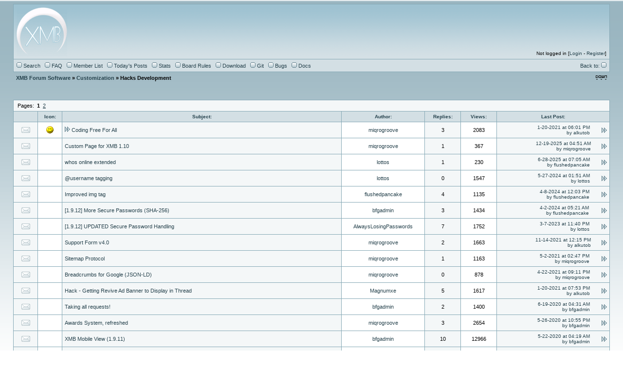

--- FILE ---
content_type: text/html;charset=ISO-8859-1
request_url: https://forums.xmbforum2.com/forumdisplay.php?fid=447
body_size: 4019
content:
<!DOCTYPE html PUBLIC "-//W3C//DTD XHTML 1.0 Transitional//EN" "http://www.w3.org/TR/xhtml1/DTD/xhtml1-transitional.dtd">
<html lang="en" xmlns="http://www.w3.org/1999/xhtml">
<!-- Powered by XMB 1.10.02  -->
<!-- Build: 20251224 -->
<!-- The XMB Group -->
<head>
<meta http-equiv="Content-Type" content="text/html; charset=ISO-8859-1" />
<meta name="viewport" content="width=500, initial-scale=1" />
<title>Hacks Development - XMB Forum Software - Powered by XMB 1.10.02</title>
<link rel='stylesheet' type='text/css' href='https://forums.xmbforum2.com/css.php?id=75&amp;v=20' />
<link rel='stylesheet' type='text/css' href='https://forums.xmbforum2.com/images/davis/theme.css' />
<script type="text/javascript" src="https://forums.xmbforum2.com/js/header.js?v=2"></script>
</head>
<body text="#000000">
<a name="top"></a>
<table cellspacing="0" cellpadding="0" border="0" width="97%" align="center">
<tr>
<td bgcolor="#86a9b6">
<table border="0" cellspacing="1px" cellpadding="6" width="100%">
<tr>
<td width="74%" style='background-image: url(https://forums.xmbforum2.com/images/davis/topbg.gif)'>
<table border="0" width="100%" cellpadding="0" cellspacing="0">
<tr>
<td valign="top" rowspan="2"><a href='https://forums.xmbforum2.com/'><img src='https://forums.xmbforum2.com/images/davis/logo.gif' alt='XMB Forum Software' border='0' /></a></td>
<td align="right" valign="top"><font class="smalltxt"><br /></font></td>
</tr>
<tr>
<td align="right" valign="bottom"><font class="smalltxt">Not logged in [<a href='https://forums.xmbforum2.com/misc.php?action=login'>Login</a> - <a href='https://forums.xmbforum2.com/member.php?action=reg'>Register</a>]</font></td>
</tr>
</table>
</td>
</tr>
<tr>
<td class="navtd">
<table width="100%" cellpadding="0" cellspacing="0">
<tr>
<td class="navtd"><a href="https://forums.xmbforum2.com/search.php?fid=447"><img src="https://forums.xmbforum2.com/images/davis/top_search.gif" alt="Search the forums" border="0" /> Search</a> &nbsp; 
 <a href="https://forums.xmbforum2.com/faq.php"><img src="https://forums.xmbforum2.com/images/davis/top_faq.gif" alt="" border="0" /> FAQ</a> &nbsp;
<a href="https://forums.xmbforum2.com/misc.php?action=list"><img src="https://forums.xmbforum2.com/images/davis/top_memberslist.gif" alt="" border="0" /> Member List</a> &nbsp;
<a href="https://forums.xmbforum2.com/today.php"><img src="https://forums.xmbforum2.com/images/davis/top_todaysposts.gif" alt="" border="0" /> Today's Posts</a> &nbsp;
<a href="https://forums.xmbforum2.com/stats.php"><img src="https://forums.xmbforum2.com/images/davis/top_stats.gif" alt="" border="0" /> Stats</a> &nbsp;
<a href="https://forums.xmbforum2.com/faq.php?page=forumrules"><img src="https://forums.xmbforum2.com/images/davis/top_bbrules.gif" alt="" border="0" /> Board Rules</a>  &nbsp;
<a href='https://forums.xmbforum2.com/download.php'><img src="https://forums.xmbforum2.com/images/davis/top_bbrules.gif" border="0" alt="Download" /> Download</a> &nbsp;
<a href='https://github.com/miqrogroove/xmb'><img src="https://forums.xmbforum2.com/images/davis/top_bbrules.gif" border="0" alt="Git" /> Git</a> &nbsp;
<a href='https://bugs.xmbforum2.com/'><img src="https://forums.xmbforum2.com/images/davis/top_bbrules.gif" border="0" alt="Bugs" /> Bugs</a> &nbsp;
<a href='https://docs.xmbforum2.com/'><img src="https://forums.xmbforum2.com/images/davis/top_bbrules.gif" border="0" alt="Docs" /> Docs</a></td>
<td align="right"><a href="https://www.xmbforum2.com/" title="XMB Forum Home Page">Back to: <img src="https://forums.xmbforum2.com/images/davis/top_home.gif" border="0" alt="XMB Forum Home Page" /></a></td>
</tr>
</table>
</td>
</tr>
</table>
</td>
</tr>
</table>
<table cellspacing="0" cellpadding="1" border="0" width="97%" align="center">
<tr>
<td><table width="100%" cellspacing="0" cellpadding="5px" align="center">
<tr>
<td class="nav"> <a href="https://forums.xmbforum2.com/">XMB Forum Software</a>  &raquo; <a href="https://forums.xmbforum2.com/index.php?gid=467">Customization</a> &raquo; Hacks Development</td>
<td align="right"></td>
<td align="right" width="1"><a href="#bottom" title="Go To Bottom"><img src="https://forums.xmbforum2.com/images/davis/arrow_dw.gif" border="0" alt="Go To Bottom" /></a></td>
</tr>
</table>
</td>
</tr>
</table>
<br />
<table width="97%" cellspacing="0" cellpadding="0" align="center">
<tr>
<td class="post" align="right">&nbsp;</td>
</tr>
</table>
<table cellspacing="0" cellpadding="0" border="0" width="97%" align="center" bgcolor="#86a9b6">
<tr>
<td>
<table border="0" cellspacing="1px" cellpadding="5px" width="100%" class="tablelinks">
<tr class="tablerow" bgcolor="#f4f7f8">
<td colspan="7" class="multi">&nbsp;Pages:
&nbsp;<strong>1</strong>
&nbsp;<u><a href="https://forums.xmbforum2.com/forumdisplay.php?fid=447&amp;page=2" rel="next" rev="start">2</a></u></td>
</tr>
<tr class="header" align="center">
<td width="4%">&nbsp;</td>
<td width="4%">Icon:</td>
<td width="47%">Subject:</td>
<td width="14%">Author:</td>
<td width="6%">Replies:</td>
<td width="6%">Views:</td>
<td width="19%">Last Post:</td>
</tr>
<tr>
<td bgcolor="#f4f7f8" class="ctrtablerow"><img src="https://forums.xmbforum2.com/images/davis/folder.gif" alt="Folder" border="0" /></td>
<td bgcolor="#FFFFFF" class="ctrtablerow"><img src="https://forums.xmbforum2.com/images/smilies/smile.gif" alt="smile.gif" border="0" /></td>
<td bgcolor="#f4f7f8" class="tablerow"><font class="mediumtxt"><a href="https://forums.xmbforum2.com/viewthread.php?tid=776692"><img src='https://forums.xmbforum2.com/images/davis/pin.gif' alt='This post is topped' border='0' /> Coding Free For All</a></font></td>
<td bgcolor="#FFFFFF" class="ctrtablerow"><a href="https://forums.xmbforum2.com/member.php?action=viewpro&amp;member=miqrogroove">miqrogroove</a></td>
<td bgcolor="#f4f7f8" class="ctrtablerow"><font class="mediumtxt">3</font></td>
<td bgcolor="#FFFFFF" class="ctrtablerow"><font class="mediumtxt">2083</font></td>
<td bgcolor="#f4f7f8" class="lastpostcell"><table cellpadding="0" cellspacing="0" border="0" width="100%">
<tr align="right">
<td bgcolor="#f4f7f8" class="rghttablerow" nowrap="nowrap"><a href="https://forums.xmbforum2.com/viewthread.php?goto=lastpost&amp;tid=776692" title="Go to last post" class="smalltxt">1-20-2021 at 06:01 PM<br />by alkutob</a></td>
<td bgcolor="#f4f7f8" class="rghttablerow" nowrap="nowrap"><a href="https://forums.xmbforum2.com/viewthread.php?goto=lastpost&amp;tid=776692" title="Go to last post"><img src="https://forums.xmbforum2.com/images/davis/lastpost.gif" border="0" alt="Go to last post" /></a></td>
</tr>
</table>
</td>
</tr>
<tr>
<td bgcolor="#f4f7f8" class="ctrtablerow"><img src="https://forums.xmbforum2.com/images/davis/folder.gif" alt="Folder" border="0" /></td>
<td bgcolor="#FFFFFF" class="ctrtablerow"></td>
<td bgcolor="#f4f7f8" class="tablerow"><font class="mediumtxt"><a href="https://forums.xmbforum2.com/viewthread.php?tid=777212">Custom Page for XMB 1.10</a></font></td>
<td bgcolor="#FFFFFF" class="ctrtablerow"><a href="https://forums.xmbforum2.com/member.php?action=viewpro&amp;member=miqrogroove">miqrogroove</a></td>
<td bgcolor="#f4f7f8" class="ctrtablerow"><font class="mediumtxt">1</font></td>
<td bgcolor="#FFFFFF" class="ctrtablerow"><font class="mediumtxt">367</font></td>
<td bgcolor="#f4f7f8" class="lastpostcell"><table cellpadding="0" cellspacing="0" border="0" width="100%">
<tr align="right">
<td bgcolor="#f4f7f8" class="rghttablerow" nowrap="nowrap"><a href="https://forums.xmbforum2.com/viewthread.php?goto=lastpost&amp;tid=777212" title="Go to last post" class="smalltxt">12-19-2025 at 04:51 AM<br />by miqrogroove</a></td>
<td bgcolor="#f4f7f8" class="rghttablerow" nowrap="nowrap"><a href="https://forums.xmbforum2.com/viewthread.php?goto=lastpost&amp;tid=777212" title="Go to last post"><img src="https://forums.xmbforum2.com/images/davis/lastpost.gif" border="0" alt="Go to last post" /></a></td>
</tr>
</table>
</td>
</tr>
<tr>
<td bgcolor="#f4f7f8" class="ctrtablerow"><img src="https://forums.xmbforum2.com/images/davis/folder.gif" alt="Folder" border="0" /></td>
<td bgcolor="#FFFFFF" class="ctrtablerow"></td>
<td bgcolor="#f4f7f8" class="tablerow"><font class="mediumtxt"><a href="https://forums.xmbforum2.com/viewthread.php?tid=777203">whos online extended</a></font></td>
<td bgcolor="#FFFFFF" class="ctrtablerow"><a href="https://forums.xmbforum2.com/member.php?action=viewpro&amp;member=lottos">lottos</a></td>
<td bgcolor="#f4f7f8" class="ctrtablerow"><font class="mediumtxt">1</font></td>
<td bgcolor="#FFFFFF" class="ctrtablerow"><font class="mediumtxt">230</font></td>
<td bgcolor="#f4f7f8" class="lastpostcell"><table cellpadding="0" cellspacing="0" border="0" width="100%">
<tr align="right">
<td bgcolor="#f4f7f8" class="rghttablerow" nowrap="nowrap"><a href="https://forums.xmbforum2.com/viewthread.php?goto=lastpost&amp;tid=777203" title="Go to last post" class="smalltxt">6-28-2025 at 07:05 AM<br />by flushedpancake</a></td>
<td bgcolor="#f4f7f8" class="rghttablerow" nowrap="nowrap"><a href="https://forums.xmbforum2.com/viewthread.php?goto=lastpost&amp;tid=777203" title="Go to last post"><img src="https://forums.xmbforum2.com/images/davis/lastpost.gif" border="0" alt="Go to last post" /></a></td>
</tr>
</table>
</td>
</tr>
<tr>
<td bgcolor="#f4f7f8" class="ctrtablerow"><img src="https://forums.xmbforum2.com/images/davis/folder.gif" alt="Folder" border="0" /></td>
<td bgcolor="#FFFFFF" class="ctrtablerow"></td>
<td bgcolor="#f4f7f8" class="tablerow"><font class="mediumtxt"><a href="https://forums.xmbforum2.com/viewthread.php?tid=777166">@username tagging</a></font></td>
<td bgcolor="#FFFFFF" class="ctrtablerow"><a href="https://forums.xmbforum2.com/member.php?action=viewpro&amp;member=lottos">lottos</a></td>
<td bgcolor="#f4f7f8" class="ctrtablerow"><font class="mediumtxt">0</font></td>
<td bgcolor="#FFFFFF" class="ctrtablerow"><font class="mediumtxt">1547</font></td>
<td bgcolor="#f4f7f8" class="lastpostcell"><table cellpadding="0" cellspacing="0" border="0" width="100%">
<tr align="right">
<td bgcolor="#f4f7f8" class="rghttablerow" nowrap="nowrap"><a href="https://forums.xmbforum2.com/viewthread.php?goto=lastpost&amp;tid=777166" title="Go to last post" class="smalltxt">5-27-2024 at 01:51 AM<br />by lottos</a></td>
<td bgcolor="#f4f7f8" class="rghttablerow" nowrap="nowrap"><a href="https://forums.xmbforum2.com/viewthread.php?goto=lastpost&amp;tid=777166" title="Go to last post"><img src="https://forums.xmbforum2.com/images/davis/lastpost.gif" border="0" alt="Go to last post" /></a></td>
</tr>
</table>
</td>
</tr>
<tr>
<td bgcolor="#f4f7f8" class="ctrtablerow"><img src="https://forums.xmbforum2.com/images/davis/folder.gif" alt="Folder" border="0" /></td>
<td bgcolor="#FFFFFF" class="ctrtablerow"></td>
<td bgcolor="#f4f7f8" class="tablerow"><font class="mediumtxt"><a href="https://forums.xmbforum2.com/viewthread.php?tid=777155">Improved img tag</a></font></td>
<td bgcolor="#FFFFFF" class="ctrtablerow"><a href="https://forums.xmbforum2.com/member.php?action=viewpro&amp;member=flushedpancake">flushedpancake</a></td>
<td bgcolor="#f4f7f8" class="ctrtablerow"><font class="mediumtxt">4</font></td>
<td bgcolor="#FFFFFF" class="ctrtablerow"><font class="mediumtxt">1135</font></td>
<td bgcolor="#f4f7f8" class="lastpostcell"><table cellpadding="0" cellspacing="0" border="0" width="100%">
<tr align="right">
<td bgcolor="#f4f7f8" class="rghttablerow" nowrap="nowrap"><a href="https://forums.xmbforum2.com/viewthread.php?goto=lastpost&amp;tid=777155" title="Go to last post" class="smalltxt">4-8-2024 at 12:03 PM<br />by flushedpancake</a></td>
<td bgcolor="#f4f7f8" class="rghttablerow" nowrap="nowrap"><a href="https://forums.xmbforum2.com/viewthread.php?goto=lastpost&amp;tid=777155" title="Go to last post"><img src="https://forums.xmbforum2.com/images/davis/lastpost.gif" border="0" alt="Go to last post" /></a></td>
</tr>
</table>
</td>
</tr>
<tr>
<td bgcolor="#f4f7f8" class="ctrtablerow"><img src="https://forums.xmbforum2.com/images/davis/folder.gif" alt="Folder" border="0" /></td>
<td bgcolor="#FFFFFF" class="ctrtablerow"></td>
<td bgcolor="#f4f7f8" class="tablerow"><font class="mediumtxt"><a href="https://forums.xmbforum2.com/viewthread.php?tid=777094">[1.9.12] More Secure Passwords (SHA-256)</a></font></td>
<td bgcolor="#FFFFFF" class="ctrtablerow"><a href="https://forums.xmbforum2.com/member.php?action=viewpro&amp;member=bfgadmin">bfgadmin</a></td>
<td bgcolor="#f4f7f8" class="ctrtablerow"><font class="mediumtxt">3</font></td>
<td bgcolor="#FFFFFF" class="ctrtablerow"><font class="mediumtxt">1434</font></td>
<td bgcolor="#f4f7f8" class="lastpostcell"><table cellpadding="0" cellspacing="0" border="0" width="100%">
<tr align="right">
<td bgcolor="#f4f7f8" class="rghttablerow" nowrap="nowrap"><a href="https://forums.xmbforum2.com/viewthread.php?goto=lastpost&amp;tid=777094" title="Go to last post" class="smalltxt">4-2-2024 at 05:21 AM<br />by flushedpancake</a></td>
<td bgcolor="#f4f7f8" class="rghttablerow" nowrap="nowrap"><a href="https://forums.xmbforum2.com/viewthread.php?goto=lastpost&amp;tid=777094" title="Go to last post"><img src="https://forums.xmbforum2.com/images/davis/lastpost.gif" border="0" alt="Go to last post" /></a></td>
</tr>
</table>
</td>
</tr>
<tr>
<td bgcolor="#f4f7f8" class="ctrtablerow"><img src="https://forums.xmbforum2.com/images/davis/folder.gif" alt="Folder" border="0" /></td>
<td bgcolor="#FFFFFF" class="ctrtablerow"></td>
<td bgcolor="#f4f7f8" class="tablerow"><font class="mediumtxt"><a href="https://forums.xmbforum2.com/viewthread.php?tid=777130">[1.9.12] UPDATED Secure Password Handling</a></font></td>
<td bgcolor="#FFFFFF" class="ctrtablerow"><a href="https://forums.xmbforum2.com/member.php?action=viewpro&amp;member=AlwaysLosingPasswords">AlwaysLosingPasswords</a></td>
<td bgcolor="#f4f7f8" class="ctrtablerow"><font class="mediumtxt">7</font></td>
<td bgcolor="#FFFFFF" class="ctrtablerow"><font class="mediumtxt">1752</font></td>
<td bgcolor="#f4f7f8" class="lastpostcell"><table cellpadding="0" cellspacing="0" border="0" width="100%">
<tr align="right">
<td bgcolor="#f4f7f8" class="rghttablerow" nowrap="nowrap"><a href="https://forums.xmbforum2.com/viewthread.php?goto=lastpost&amp;tid=777130" title="Go to last post" class="smalltxt">3-7-2023 at 11:40 PM<br />by lottos</a></td>
<td bgcolor="#f4f7f8" class="rghttablerow" nowrap="nowrap"><a href="https://forums.xmbforum2.com/viewthread.php?goto=lastpost&amp;tid=777130" title="Go to last post"><img src="https://forums.xmbforum2.com/images/davis/lastpost.gif" border="0" alt="Go to last post" /></a></td>
</tr>
</table>
</td>
</tr>
<tr>
<td bgcolor="#f4f7f8" class="ctrtablerow"><img src="https://forums.xmbforum2.com/images/davis/folder.gif" alt="Folder" border="0" /></td>
<td bgcolor="#FFFFFF" class="ctrtablerow"></td>
<td bgcolor="#f4f7f8" class="tablerow"><font class="mediumtxt"><a href="https://forums.xmbforum2.com/viewthread.php?tid=777088">Support Form v4.0</a></font></td>
<td bgcolor="#FFFFFF" class="ctrtablerow"><a href="https://forums.xmbforum2.com/member.php?action=viewpro&amp;member=miqrogroove">miqrogroove</a></td>
<td bgcolor="#f4f7f8" class="ctrtablerow"><font class="mediumtxt">2</font></td>
<td bgcolor="#FFFFFF" class="ctrtablerow"><font class="mediumtxt">1663</font></td>
<td bgcolor="#f4f7f8" class="lastpostcell"><table cellpadding="0" cellspacing="0" border="0" width="100%">
<tr align="right">
<td bgcolor="#f4f7f8" class="rghttablerow" nowrap="nowrap"><a href="https://forums.xmbforum2.com/viewthread.php?goto=lastpost&amp;tid=777088" title="Go to last post" class="smalltxt">11-14-2021 at 12:15 PM<br />by alkutob</a></td>
<td bgcolor="#f4f7f8" class="rghttablerow" nowrap="nowrap"><a href="https://forums.xmbforum2.com/viewthread.php?goto=lastpost&amp;tid=777088" title="Go to last post"><img src="https://forums.xmbforum2.com/images/davis/lastpost.gif" border="0" alt="Go to last post" /></a></td>
</tr>
</table>
</td>
</tr>
<tr>
<td bgcolor="#f4f7f8" class="ctrtablerow"><img src="https://forums.xmbforum2.com/images/davis/folder.gif" alt="Folder" border="0" /></td>
<td bgcolor="#FFFFFF" class="ctrtablerow"></td>
<td bgcolor="#f4f7f8" class="tablerow"><font class="mediumtxt"><a href="https://forums.xmbforum2.com/viewthread.php?tid=777110">Sitemap Protocol</a></font></td>
<td bgcolor="#FFFFFF" class="ctrtablerow"><a href="https://forums.xmbforum2.com/member.php?action=viewpro&amp;member=miqrogroove">miqrogroove</a></td>
<td bgcolor="#f4f7f8" class="ctrtablerow"><font class="mediumtxt">1</font></td>
<td bgcolor="#FFFFFF" class="ctrtablerow"><font class="mediumtxt">1163</font></td>
<td bgcolor="#f4f7f8" class="lastpostcell"><table cellpadding="0" cellspacing="0" border="0" width="100%">
<tr align="right">
<td bgcolor="#f4f7f8" class="rghttablerow" nowrap="nowrap"><a href="https://forums.xmbforum2.com/viewthread.php?goto=lastpost&amp;tid=777110" title="Go to last post" class="smalltxt">5-2-2021 at 02:47 PM<br />by miqrogroove</a></td>
<td bgcolor="#f4f7f8" class="rghttablerow" nowrap="nowrap"><a href="https://forums.xmbforum2.com/viewthread.php?goto=lastpost&amp;tid=777110" title="Go to last post"><img src="https://forums.xmbforum2.com/images/davis/lastpost.gif" border="0" alt="Go to last post" /></a></td>
</tr>
</table>
</td>
</tr>
<tr>
<td bgcolor="#f4f7f8" class="ctrtablerow"><img src="https://forums.xmbforum2.com/images/davis/folder.gif" alt="Folder" border="0" /></td>
<td bgcolor="#FFFFFF" class="ctrtablerow"></td>
<td bgcolor="#f4f7f8" class="tablerow"><font class="mediumtxt"><a href="https://forums.xmbforum2.com/viewthread.php?tid=777109">Breadcrumbs for Google (JSON-LD)</a></font></td>
<td bgcolor="#FFFFFF" class="ctrtablerow"><a href="https://forums.xmbforum2.com/member.php?action=viewpro&amp;member=miqrogroove">miqrogroove</a></td>
<td bgcolor="#f4f7f8" class="ctrtablerow"><font class="mediumtxt">0</font></td>
<td bgcolor="#FFFFFF" class="ctrtablerow"><font class="mediumtxt">878</font></td>
<td bgcolor="#f4f7f8" class="lastpostcell"><table cellpadding="0" cellspacing="0" border="0" width="100%">
<tr align="right">
<td bgcolor="#f4f7f8" class="rghttablerow" nowrap="nowrap"><a href="https://forums.xmbforum2.com/viewthread.php?goto=lastpost&amp;tid=777109" title="Go to last post" class="smalltxt">4-22-2021 at 09:11 PM<br />by miqrogroove</a></td>
<td bgcolor="#f4f7f8" class="rghttablerow" nowrap="nowrap"><a href="https://forums.xmbforum2.com/viewthread.php?goto=lastpost&amp;tid=777109" title="Go to last post"><img src="https://forums.xmbforum2.com/images/davis/lastpost.gif" border="0" alt="Go to last post" /></a></td>
</tr>
</table>
</td>
</tr>
<tr>
<td bgcolor="#f4f7f8" class="ctrtablerow"><img src="https://forums.xmbforum2.com/images/davis/folder.gif" alt="Folder" border="0" /></td>
<td bgcolor="#FFFFFF" class="ctrtablerow"></td>
<td bgcolor="#f4f7f8" class="tablerow"><font class="mediumtxt"><a href="https://forums.xmbforum2.com/viewthread.php?tid=777077">Hack - Getting Revive Ad Banner to Display in Thread</a></font></td>
<td bgcolor="#FFFFFF" class="ctrtablerow"><a href="https://forums.xmbforum2.com/member.php?action=viewpro&amp;member=Magnumxe">Magnumxe</a></td>
<td bgcolor="#f4f7f8" class="ctrtablerow"><font class="mediumtxt">5</font></td>
<td bgcolor="#FFFFFF" class="ctrtablerow"><font class="mediumtxt">1617</font></td>
<td bgcolor="#f4f7f8" class="lastpostcell"><table cellpadding="0" cellspacing="0" border="0" width="100%">
<tr align="right">
<td bgcolor="#f4f7f8" class="rghttablerow" nowrap="nowrap"><a href="https://forums.xmbforum2.com/viewthread.php?goto=lastpost&amp;tid=777077" title="Go to last post" class="smalltxt">1-20-2021 at 07:53 PM<br />by alkutob</a></td>
<td bgcolor="#f4f7f8" class="rghttablerow" nowrap="nowrap"><a href="https://forums.xmbforum2.com/viewthread.php?goto=lastpost&amp;tid=777077" title="Go to last post"><img src="https://forums.xmbforum2.com/images/davis/lastpost.gif" border="0" alt="Go to last post" /></a></td>
</tr>
</table>
</td>
</tr>
<tr>
<td bgcolor="#f4f7f8" class="ctrtablerow"><img src="https://forums.xmbforum2.com/images/davis/folder.gif" alt="Folder" border="0" /></td>
<td bgcolor="#FFFFFF" class="ctrtablerow"></td>
<td bgcolor="#f4f7f8" class="tablerow"><font class="mediumtxt"><a href="https://forums.xmbforum2.com/viewthread.php?tid=777058">Taking all requests!</a></font></td>
<td bgcolor="#FFFFFF" class="ctrtablerow"><a href="https://forums.xmbforum2.com/member.php?action=viewpro&amp;member=bfgadmin">bfgadmin</a></td>
<td bgcolor="#f4f7f8" class="ctrtablerow"><font class="mediumtxt">2</font></td>
<td bgcolor="#FFFFFF" class="ctrtablerow"><font class="mediumtxt">1400</font></td>
<td bgcolor="#f4f7f8" class="lastpostcell"><table cellpadding="0" cellspacing="0" border="0" width="100%">
<tr align="right">
<td bgcolor="#f4f7f8" class="rghttablerow" nowrap="nowrap"><a href="https://forums.xmbforum2.com/viewthread.php?goto=lastpost&amp;tid=777058" title="Go to last post" class="smalltxt">6-19-2020 at 04:31 AM<br />by bfgadmin</a></td>
<td bgcolor="#f4f7f8" class="rghttablerow" nowrap="nowrap"><a href="https://forums.xmbforum2.com/viewthread.php?goto=lastpost&amp;tid=777058" title="Go to last post"><img src="https://forums.xmbforum2.com/images/davis/lastpost.gif" border="0" alt="Go to last post" /></a></td>
</tr>
</table>
</td>
</tr>
<tr>
<td bgcolor="#f4f7f8" class="ctrtablerow"><img src="https://forums.xmbforum2.com/images/davis/folder.gif" alt="Folder" border="0" /></td>
<td bgcolor="#FFFFFF" class="ctrtablerow"></td>
<td bgcolor="#f4f7f8" class="tablerow"><font class="mediumtxt"><a href="https://forums.xmbforum2.com/viewthread.php?tid=776700">Awards System, refreshed</a></font></td>
<td bgcolor="#FFFFFF" class="ctrtablerow"><a href="https://forums.xmbforum2.com/member.php?action=viewpro&amp;member=miqrogroove">miqrogroove</a></td>
<td bgcolor="#f4f7f8" class="ctrtablerow"><font class="mediumtxt">3</font></td>
<td bgcolor="#FFFFFF" class="ctrtablerow"><font class="mediumtxt">2654</font></td>
<td bgcolor="#f4f7f8" class="lastpostcell"><table cellpadding="0" cellspacing="0" border="0" width="100%">
<tr align="right">
<td bgcolor="#f4f7f8" class="rghttablerow" nowrap="nowrap"><a href="https://forums.xmbforum2.com/viewthread.php?goto=lastpost&amp;tid=776700" title="Go to last post" class="smalltxt">5-26-2020 at 10:55 PM<br />by bfgadmin</a></td>
<td bgcolor="#f4f7f8" class="rghttablerow" nowrap="nowrap"><a href="https://forums.xmbforum2.com/viewthread.php?goto=lastpost&amp;tid=776700" title="Go to last post"><img src="https://forums.xmbforum2.com/images/davis/lastpost.gif" border="0" alt="Go to last post" /></a></td>
</tr>
</table>
</td>
</tr>
<tr>
<td bgcolor="#f4f7f8" class="ctrtablerow"><img src="https://forums.xmbforum2.com/images/davis/folder.gif" alt="Folder" border="0" /></td>
<td bgcolor="#FFFFFF" class="ctrtablerow"></td>
<td bgcolor="#f4f7f8" class="tablerow"><font class="mediumtxt"><a href="https://forums.xmbforum2.com/viewthread.php?tid=777056">XMB Mobile View (1.9.11)</a></font></td>
<td bgcolor="#FFFFFF" class="ctrtablerow"><a href="https://forums.xmbforum2.com/member.php?action=viewpro&amp;member=bfgadmin">bfgadmin</a></td>
<td bgcolor="#f4f7f8" class="ctrtablerow"><font class="mediumtxt">10</font></td>
<td bgcolor="#FFFFFF" class="ctrtablerow"><font class="mediumtxt">12966</font></td>
<td bgcolor="#f4f7f8" class="lastpostcell"><table cellpadding="0" cellspacing="0" border="0" width="100%">
<tr align="right">
<td bgcolor="#f4f7f8" class="rghttablerow" nowrap="nowrap"><a href="https://forums.xmbforum2.com/viewthread.php?goto=lastpost&amp;tid=777056" title="Go to last post" class="smalltxt">5-22-2020 at 04:19 AM<br />by bfgadmin</a></td>
<td bgcolor="#f4f7f8" class="rghttablerow" nowrap="nowrap"><a href="https://forums.xmbforum2.com/viewthread.php?goto=lastpost&amp;tid=777056" title="Go to last post"><img src="https://forums.xmbforum2.com/images/davis/lastpost.gif" border="0" alt="Go to last post" /></a></td>
</tr>
</table>
</td>
</tr>
<tr>
<td bgcolor="#f4f7f8" class="ctrtablerow"><img src="https://forums.xmbforum2.com/images/davis/folder.gif" alt="Folder" border="0" /></td>
<td bgcolor="#FFFFFF" class="ctrtablerow"></td>
<td bgcolor="#f4f7f8" class="tablerow"><font class="mediumtxt"><a href="https://forums.xmbforum2.com/viewthread.php?tid=776876">[XMB 1.9.11] Registration Question v1.0</a></font></td>
<td bgcolor="#FFFFFF" class="ctrtablerow"><a href="https://forums.xmbforum2.com/member.php?action=viewpro&amp;member=Mouser">Mouser</a></td>
<td bgcolor="#f4f7f8" class="ctrtablerow"><font class="mediumtxt">2</font></td>
<td bgcolor="#FFFFFF" class="ctrtablerow"><font class="mediumtxt">5725</font></td>
<td bgcolor="#f4f7f8" class="lastpostcell"><table cellpadding="0" cellspacing="0" border="0" width="100%">
<tr align="right">
<td bgcolor="#f4f7f8" class="rghttablerow" nowrap="nowrap"><a href="https://forums.xmbforum2.com/viewthread.php?goto=lastpost&amp;tid=776876" title="Go to last post" class="smalltxt">5-13-2020 at 04:05 AM<br />by bfgadmin</a></td>
<td bgcolor="#f4f7f8" class="rghttablerow" nowrap="nowrap"><a href="https://forums.xmbforum2.com/viewthread.php?goto=lastpost&amp;tid=776876" title="Go to last post"><img src="https://forums.xmbforum2.com/images/davis/lastpost.gif" border="0" alt="Go to last post" /></a></td>
</tr>
</table>
</td>
</tr>
<tr>
<td bgcolor="#f4f7f8" class="ctrtablerow"><img src="https://forums.xmbforum2.com/images/davis/folder.gif" alt="Folder" border="0" /></td>
<td bgcolor="#FFFFFF" class="ctrtablerow"></td>
<td bgcolor="#f4f7f8" class="tablerow"><font class="mediumtxt"><a href="https://forums.xmbforum2.com/viewthread.php?tid=776325">[XMB 1.9.11] Thread Preview</a></font></td>
<td bgcolor="#FFFFFF" class="ctrtablerow"><a href="https://forums.xmbforum2.com/member.php?action=viewpro&amp;member=Mouser">Mouser</a></td>
<td bgcolor="#f4f7f8" class="ctrtablerow"><font class="mediumtxt">4</font></td>
<td bgcolor="#FFFFFF" class="ctrtablerow"><font class="mediumtxt">2721</font></td>
<td bgcolor="#f4f7f8" class="lastpostcell"><table cellpadding="0" cellspacing="0" border="0" width="100%">
<tr align="right">
<td bgcolor="#f4f7f8" class="rghttablerow" nowrap="nowrap"><a href="https://forums.xmbforum2.com/viewthread.php?goto=lastpost&amp;tid=776325" title="Go to last post" class="smalltxt">2-13-2019 at 01:41 AM<br />by merchant1307</a></td>
<td bgcolor="#f4f7f8" class="rghttablerow" nowrap="nowrap"><a href="https://forums.xmbforum2.com/viewthread.php?goto=lastpost&amp;tid=776325" title="Go to last post"><img src="https://forums.xmbforum2.com/images/davis/lastpost.gif" border="0" alt="Go to last post" /></a></td>
</tr>
</table>
</td>
</tr>
<tr>
<td bgcolor="#f4f7f8" class="ctrtablerow"><img src="https://forums.xmbforum2.com/images/davis/folder.gif" alt="Folder" border="0" /></td>
<td bgcolor="#FFFFFF" class="ctrtablerow"></td>
<td bgcolor="#f4f7f8" class="tablerow"><font class="mediumtxt"><a href="https://forums.xmbforum2.com/viewthread.php?tid=776702">Support Form v3.1</a></font></td>
<td bgcolor="#FFFFFF" class="ctrtablerow"><a href="https://forums.xmbforum2.com/member.php?action=viewpro&amp;member=miqrogroove">miqrogroove</a></td>
<td bgcolor="#f4f7f8" class="ctrtablerow"><font class="mediumtxt">2</font></td>
<td bgcolor="#FFFFFF" class="ctrtablerow"><font class="mediumtxt">1729</font></td>
<td bgcolor="#f4f7f8" class="lastpostcell"><table cellpadding="0" cellspacing="0" border="0" width="100%">
<tr align="right">
<td bgcolor="#f4f7f8" class="rghttablerow" nowrap="nowrap"><a href="https://forums.xmbforum2.com/viewthread.php?goto=lastpost&amp;tid=776702" title="Go to last post" class="smalltxt">1-15-2018 at 07:17 AM<br />by lottos</a></td>
<td bgcolor="#f4f7f8" class="rghttablerow" nowrap="nowrap"><a href="https://forums.xmbforum2.com/viewthread.php?goto=lastpost&amp;tid=776702" title="Go to last post"><img src="https://forums.xmbforum2.com/images/davis/lastpost.gif" border="0" alt="Go to last post" /></a></td>
</tr>
</table>
</td>
</tr>
<tr>
<td bgcolor="#f4f7f8" class="ctrtablerow"><img src="https://forums.xmbforum2.com/images/davis/folder.gif" alt="Folder" border="0" /></td>
<td bgcolor="#FFFFFF" class="ctrtablerow"></td>
<td bgcolor="#f4f7f8" class="tablerow"><font class="mediumtxt"><a href="https://forums.xmbforum2.com/viewthread.php?tid=777012">Google Captcha for Registrations</a></font></td>
<td bgcolor="#FFFFFF" class="ctrtablerow"><a href="https://forums.xmbforum2.com/member.php?action=viewpro&amp;member=miqrogroove">miqrogroove</a></td>
<td bgcolor="#f4f7f8" class="ctrtablerow"><font class="mediumtxt">4</font></td>
<td bgcolor="#FFFFFF" class="ctrtablerow"><font class="mediumtxt">3183</font></td>
<td bgcolor="#f4f7f8" class="lastpostcell"><table cellpadding="0" cellspacing="0" border="0" width="100%">
<tr align="right">
<td bgcolor="#f4f7f8" class="rghttablerow" nowrap="nowrap"><a href="https://forums.xmbforum2.com/viewthread.php?goto=lastpost&amp;tid=777012" title="Go to last post" class="smalltxt">1-6-2018 at 07:20 AM<br />by bluebaka92</a></td>
<td bgcolor="#f4f7f8" class="rghttablerow" nowrap="nowrap"><a href="https://forums.xmbforum2.com/viewthread.php?goto=lastpost&amp;tid=777012" title="Go to last post"><img src="https://forums.xmbforum2.com/images/davis/lastpost.gif" border="0" alt="Go to last post" /></a></td>
</tr>
</table>
</td>
</tr>
<tr>
<td bgcolor="#f4f7f8" class="ctrtablerow"><img src="https://forums.xmbforum2.com/images/davis/folder.gif" alt="Folder" border="0" /></td>
<td bgcolor="#FFFFFF" class="ctrtablerow"></td>
<td bgcolor="#f4f7f8" class="tablerow"><font class="mediumtxt"><a href="https://forums.xmbforum2.com/viewthread.php?tid=776997">Registration Passkey Hack</a></font></td>
<td bgcolor="#FFFFFF" class="ctrtablerow"><a href="https://forums.xmbforum2.com/member.php?action=viewpro&amp;member=Xian">Xian</a></td>
<td bgcolor="#f4f7f8" class="ctrtablerow"><font class="mediumtxt">12</font></td>
<td bgcolor="#FFFFFF" class="ctrtablerow"><font class="mediumtxt">3626</font></td>
<td bgcolor="#f4f7f8" class="lastpostcell"><table cellpadding="0" cellspacing="0" border="0" width="100%">
<tr align="right">
<td bgcolor="#f4f7f8" class="rghttablerow" nowrap="nowrap"><a href="https://forums.xmbforum2.com/viewthread.php?goto=lastpost&amp;tid=776997" title="Go to last post" class="smalltxt">9-18-2017 at 06:54 AM<br />by Scarlet</a></td>
<td bgcolor="#f4f7f8" class="rghttablerow" nowrap="nowrap"><a href="https://forums.xmbforum2.com/viewthread.php?goto=lastpost&amp;tid=776997" title="Go to last post"><img src="https://forums.xmbforum2.com/images/davis/lastpost.gif" border="0" alt="Go to last post" /></a></td>
</tr>
</table>
</td>
</tr>
<tr>
<td bgcolor="#f4f7f8" class="ctrtablerow"><img src="https://forums.xmbforum2.com/images/davis/folder.gif" alt="Folder" border="0" /></td>
<td bgcolor="#FFFFFF" class="ctrtablerow"></td>
<td bgcolor="#f4f7f8" class="tablerow"><font class="mediumtxt"><a href="https://forums.xmbforum2.com/viewthread.php?tid=776967">Learniing PHP</a></font></td>
<td bgcolor="#FFFFFF" class="ctrtablerow"><a href="https://forums.xmbforum2.com/member.php?action=viewpro&amp;member=DixieKongJD">DixieKongJD</a></td>
<td bgcolor="#f4f7f8" class="ctrtablerow"><font class="mediumtxt">2</font></td>
<td bgcolor="#FFFFFF" class="ctrtablerow"><font class="mediumtxt">1632</font></td>
<td bgcolor="#f4f7f8" class="lastpostcell"><table cellpadding="0" cellspacing="0" border="0" width="100%">
<tr align="right">
<td bgcolor="#f4f7f8" class="rghttablerow" nowrap="nowrap"><a href="https://forums.xmbforum2.com/viewthread.php?goto=lastpost&amp;tid=776967" title="Go to last post" class="smalltxt">2-16-2016 at 12:13 PM<br />by DixieKongJD</a></td>
<td bgcolor="#f4f7f8" class="rghttablerow" nowrap="nowrap"><a href="https://forums.xmbforum2.com/viewthread.php?goto=lastpost&amp;tid=776967" title="Go to last post"><img src="https://forums.xmbforum2.com/images/davis/lastpost.gif" border="0" alt="Go to last post" /></a></td>
</tr>
</table>
</td>
</tr>
<tr>
<td colspan="7" class="ctrtablerow" bgcolor="#f4f7f8">
<form method="post" action="https://forums.xmbforum2.com/forumdisplay.php?fid=447">
<input type="hidden" name="token" value="" />
Show topics from&nbsp;&nbsp;
<select name="cusdate">
<option value="86400" >last day</option>
<option value="432000" >last 5 days</option>
<option value="1296000" >last 15 days</option>
<option value="2592000" >last 30 days</option>
<option value="5184000" >last 60 days</option>
<option value="8640000" >last 100 days</option>
<option value="31536000" >last year</option>
<option value="0" selected="selected">the beginning</option>
</select>
&nbsp;&nbsp;
 and sort them by&nbsp;&nbsp;
<select name="ascdesc">
<option value="ASC">Ascending</option>
<option value="DESC" selected="selected">Descending</option>
</select>
&nbsp;&nbsp;<input type="submit" class="submit" value="Display Results" />
</form>
</td>
</tr>
<tr class="tablerow" bgcolor="#f4f7f8">
<td colspan="7" class="multi">&nbsp;Pages:
&nbsp;<strong>1</strong>
&nbsp;<u><a href="https://forums.xmbforum2.com/forumdisplay.php?fid=447&amp;page=2" rel="next" rev="start">2</a></u></td>
</tr>
</table>
</td>
</tr>
</table>
<table width="97%" cellspacing="0" cellpadding="0" align="center" style="margin-top: 3px">
<tr>
<td class="post" align="right">&nbsp;</td>
</tr>
</table>
<br />
<table width="97%" cellspacing="1px" cellpadding="5px" align="center"><tr>
<td class="tablerow"><img src="https://forums.xmbforum2.com/images/davis/red_folder.gif" alt="Red Folder" />&nbsp;An open topic with new posts (&nbsp;
<img src="https://forums.xmbforum2.com/images/davis/hot_red_folder.gif" alt="Hot Red Folder" />&nbsp;more than 20 replies&nbsp;)<br />
<img src="https://forums.xmbforum2.com/images/pixel.gif" width="1" height="4" alt="*" /><br/>
<img src="https://forums.xmbforum2.com/images/davis/folder.gif" alt="Folder" />&nbsp;An open topic (&nbsp;
<img src="https://forums.xmbforum2.com/images/davis/hot_folder.gif" alt="Hot Folder" />&nbsp;more than 20 replies&nbsp;)<br />
<img src="https://forums.xmbforum2.com/images/pixel.gif" width="1" height="4" alt="*" /><br/>
<img src="https://forums.xmbforum2.com/images/davis/lock_folder.gif" alt="Closed Topic" />&nbsp;A closed topic</td>
</tr>
</table>
<br />
<table cellspacing="1px" cellpadding="0" border="0" width="97%" align="center" bgcolor="#86a9b6">
<tr>
<td>
<table width="100%" cellspacing="0" cellpadding="0">
<tr>
<td class="nav" style="padding-bottom: 1px" bgcolor="#f4f7f8">&nbsp;<a href="https://forums.xmbforum2.com/">XMB Forum Software</a> &raquo; <a href="https://forums.xmbforum2.com/index.php?gid=467">Customization</a> &raquo; Hacks Development</td>
<td class="tablerow" align="right" bgcolor="#f4f7f8">&nbsp;</td>
<td align="right" bgcolor="#f4f7f8" width="2%"><a href="#top" title="Go To Top"><img src="https://forums.xmbforum2.com/images/davis/arrow_up.gif" style="margin-right: 3px" border="0" alt="Go To Top" /></a></td>
</tr>
</table>
</td>
</tr>
</table>
<br />
<table cellspacing="0" cellpadding="0" border="0" width="97%" align="center">
<tr>
<td bgcolor="#86a9b6">
<table border="0" cellspacing="1px" cellpadding="5px" width="100%">
<tr class="ctrtablerow">
<td class="smalltxt" bgcolor="#f4f7f8">
Powered by XMB 1.10.02<br />
<a href="https://www.xmbforum2.com/" onclick="window.open(this.href); return false;"><strong><abbr title="eXtreme Message Board">XMB</abbr> Forum Software</strong></a>&nbsp;&copy; 2001-2025 The XMB Group<br />
[Queries: <strong>9</strong>]
[PHP: <strong>88.4%</strong> - SQL: <strong>11.6%</strong>]
</td>
</tr>
</table>
</td>
</tr>
</table>
<a id="bottom" name="bottom"></a>
</body>
</html>


--- FILE ---
content_type: text/css;charset=ISO-8859-1
request_url: https://forums.xmbforum2.com/css.php?id=75&v=20
body_size: 1896
content:
/* XMB Stylesheet */
body {
    scrollbar-arrow-color: #d3dfe4;
    scrollbar-base-color: #FFFFFF;
    text-align: left;
    background-image: url(https://forums.xmbforum2.com/images/davis/bg.gif);
    font-family: Tahoma, Arial, Helvetica, Verdana;
    font-size: 11px;
}

body > br {
    line-height: 18px;
}

a {
    color: #24404b;
    text-decoration: none;
}

a:hover, .category a:hover {
    text-decoration: underline;
}

.category a {
    color: #163c4b;
    text-decoration: none;
}

form {
    margin: 0px;
}

hr {
    color: #86a9b6;
    background-color: #86a9b6;
    border: 0px;
    height: 1px;
}

#tickertoggle {
    color: #163c4b;
}

table.code {
    border: 1px solid #86a9b6;
    margin: 15px auto 10px auto;
}

td.code {
    background-color: #d3dfe4;
    border-bottom: 1px solid #86a9b6;
    color: #24404b;
    font-weight: bold;
    height: 20px;
    padding-left: 5px;
}

code {
    border: 1px solid #86a9b6;
    padding: 1px 4px;
}

.codemessage code {
    background-color: #f4f7f8;
    color: #000000;
    padding: 10px 5px 10px 5px;
    white-space: pre;
    display: block;
    width: 600px;
    max-height: 400px;
    overflow: auto;
    border: none;
}

table.quote {
    border: 1px solid #86a9b6;
    margin: 15px 5% 10px 5%;
    width: 80%;
}

td.quote {
    background-color: #d3dfe4;
    border-bottom: 1px solid #86a9b6;
    color: #24404b;
    font-weight: bold;
    height: 20px;
    padding-left: 5px;
}

td.quotemessage {
    background-color: #f4f7f8;
    color: #000000;
    padding: 10px 0 20px 5px;
}

textarea, select, input, object {
    background-color: #FFFFFF;
    border: 1px solid #86a9b6;
    color: #000000;
    font-family: Verdana, arial, helvetica, sans-serif;
    font-size: 12px;
    font-weight: normal;
    table-layout: fixed;
}

input[readonly] {
    background: none;
    border: none;
}

.category {
    background-image: url(https://forums.xmbforum2.com/images/davis/catbar.gif);
    table-layout: fixed;
    text-align: left;
}

.ctrcategory {
    background-image: url(https://forums.xmbforum2.com/images/davis/catbar.gif);
    table-layout: fixed;
    text-align: center;
}

.ctrtablerow {
    color: #000000;
    table-layout: fixed;
    text-align: center;
}

.header {
    background-color: #d3dfe4;
    color: #24404b;
    font-size: 10px;
    font-weight: bold;
    table-layout: fixed;
}

.header2 {
    background-color: #FFFFFF;
    font-weight: bold;
    table-layout: fixed;
}

.mediumtxt {
    color: #000000;
    font-weight: normal;
    table-layout: fixed;
}

.multi {
    table-layout: fixed;
}

.nav {
    font-weight: bold;
    table-layout: fixed;
}

.navtd {
    background-color: #d3dfe4;
    color: #24404b;
    table-layout: fixed;
    text-decoration: none;
}

.navtd a {
    white-space: nowrap;
}

.navtd2 {
    background-color: #d3dfe4;
    color: #24404b;
    font-size: 9px;
    table-layout: fixed;
    text-decoration: none;
}

.post {
    font-size: 13px;
    font-weight: normal;
}

.rghttablerow {
    color: #000000;
    table-layout: fixed;
    text-align: right;
}

.lastpostcell {
    color: #000000;
    table-layout: fixed;
    text-align: right;
    padding: 0;
}

.lastpostcell img {
    padding-left: 0.5em;
    padding-right: 0.5em;
}

.tablelinks .lastpostcell a {
    padding-top: 1.5em;
    padding-bottom: 1.5em;
}

.sig {
    border-top: 1px dashed #86a9b6;
    padding: 13px 0 0 3px;
}

.smalltxt {
    font-size: 10px;
    table-layout: fixed;
}

.subject {
    font-weight: bold;
}

.submit {
    text-align: center;
}

.tablerow {
    color: #000000;
    table-layout: fixed;
}

span[class^="status_"] {
    color: #000000;
    font-size: 10px;
}

.status_Super_Administrator {
    text-decoration: underline;
    font-weight: bold;
    font-style: italic;
}

.status_Administrator {
    text-decoration: underline;
    font-weight: bold;
}

.status_Super_Moderator {
    text-decoration: none;
    font-weight: bold;
    font-style: italic;
}

.status_Moderator {
    text-decoration: none;
    font-weight: bold;
}

.status_Member, .status_Banned {
    text-decoration: none;
    font-weight: normal;
}

.tablelinks td {
    overflow: hidden;
}
.tablelinks td a {
    display: block;
    width: 100%;
    margin: -1em;
    padding: 1em;
}
.tablelinks .plainlinks a, .tablelinks .multi a {
    display: inline;
    width: unset;
    margin: 0;
    padding: 0;
}

table.subforums {
    margin-bottom: 12px;    
}

.video {
    border: none;
    height: 344px;
    width: 600px;
}

.postOptions label {
    display: block;
}

.quickreply .inputWrap {
    display: flex;
}

.quickreply textarea {
    width: 80%;
}

.quickreply .controls {
    margin-left: 8px;
}

.medium-width-box {
    min-width: 50%;
}

@media screen and (min-width: 1200px) {
    .codemessage code {
        width: 800px;
    }
}
@media screen and (min-width: 1500px) {
    .codemessage code {
        width: 1100px;
    }
}
@media screen and (min-width: 1850px) {
    .codemessage code {
        width: 1400px;
    }
    .medium-width-box {
        min-width: 925px;
        max-width: 1000px;
    }
}
@media screen and (max-width: 850px) {
    .video {
        height: 300px;
        width: 425px;
    }
    .codemessage code {
        width: 425px;
    }
}
@media screen and (max-width: 600px) {
    .video {
        height: 300px;
        width: 350px;
    }
    .codemessage code {
        width: 350px;
    }
    .quickreply .inputWrap {
        display: block;
    }
    .quickreply textarea {
        width: 99%;
    }
}

.blink {
    animation: blinker 1.5s linear infinite;
}

@keyframes blinker {
    50% {
        opacity: 0;
    }
}

.marquee {
    max-width: 100%;
    overflow: hidden;
}

.marquee2 {
    display: flex;
    align-items: center;
    flex-grow: 0;
    flex-shrink: 0;
    margin: 0;
    padding: 0 2rem;
    list-style: none;
    transform: translateX(100%);
    animation: marqueeAnimation 20s linear infinite;
}

@keyframes marqueeAnimation {
    0% {
        transform: translateX(100%);
    }

    100% {
        transform: translateX(-100%);
    }
}

.settings-wrap {
    max-width: 800px;
}

#settings tbody {
    display: none;
}

#settings tbody#boardDetail {
    display: table-row-group;
}

#tabs {
    display: flex;
    justify-content: center;
    flex-wrap: wrap;
    margin-bottom: 5px;
    border: 1px solid #ccc;
    background-color: #f4f7f8;
}

#tabs button {
    background-color: inherit;
    float: left;
    border: none;
    outline: none;
    cursor: pointer;
    padding: 14px 16px;
}

#tabs button:hover {
    background-color: #FFFFFF;
}

#tabs button.active {
    background-color: #d3dfe4;
}

table.fdetails {
    max-width: 1024px;
}

table.admin-panel {
    text-size-adjust: none;
}
